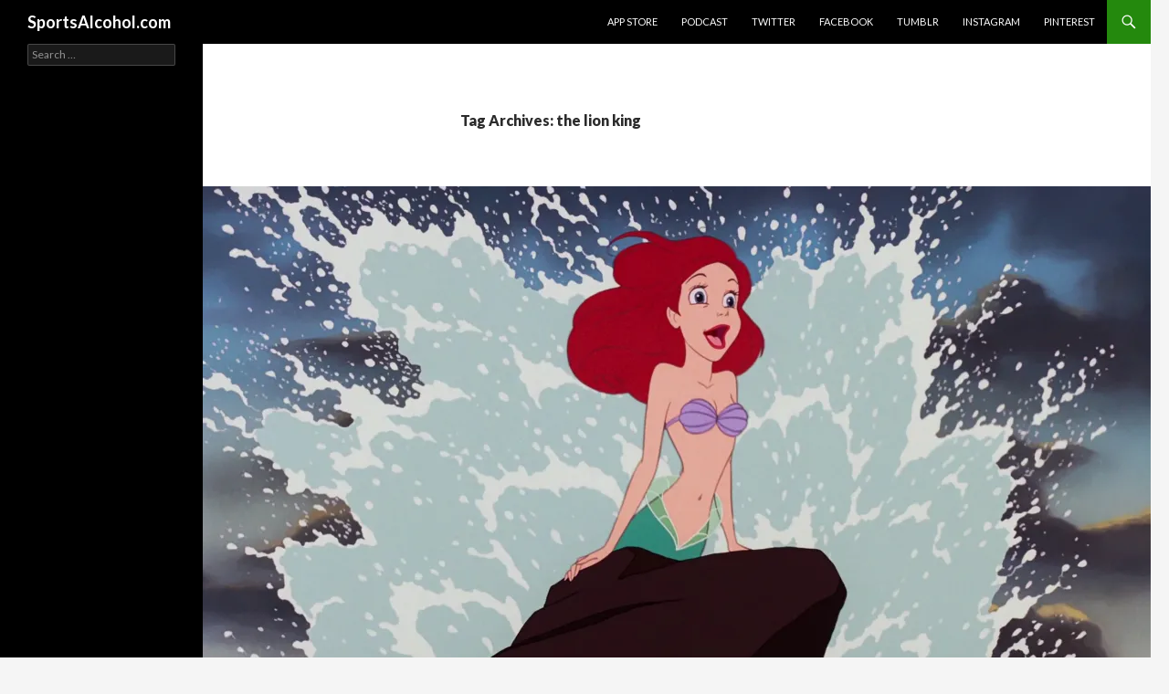

--- FILE ---
content_type: text/javascript
request_url: https://www.sportsalcohol.com/wp-content/themes/twentyfourteen/js/functions.js?ver=20171218
body_size: 1864
content:
/**
 * Theme functions file.
 *
 * Contains handlers for navigation, accessibility, header sizing
 * footer widgets and Featured Content slider
 *
 */
( function( $ ) {
	var body    = $( 'body' ),
		_window = $( window ),
		nav, button, menu;

	nav = $( '#primary-navigation' );
	button = nav.find( '.menu-toggle' );
	menu = nav.find( '.nav-menu' );

	// Enable menu toggle for small screens.
	( function() {
		if ( ! nav.length || ! button.length ) {
			return;
		}

		// Hide button if menu is missing or empty.
		if ( ! menu.length || ! menu.children().length ) {
			button.hide();
			return;
		}

		button.on( 'click.twentyfourteen', function() {
			nav.toggleClass( 'toggled-on' );
			if ( nav.hasClass( 'toggled-on' ) ) {
				$( this ).attr( 'aria-expanded', 'true' );
				menu.attr( 'aria-expanded', 'true' );
			} else {
				$( this ).attr( 'aria-expanded', 'false' );
				menu.attr( 'aria-expanded', 'false' );
			}
		} );
	} )();

	/*
	 * Makes "skip to content" link work correctly in IE9 and Chrome for better
	 * accessibility.
	 *
	 * @link http://www.nczonline.net/blog/2013/01/15/fixing-skip-to-content-links/
	 */
	_window.on( 'hashchange.twentyfourteen', function() {
		var hash = location.hash.substring( 1 ), element;

		if ( ! hash ) {
			return;
		}

		element = document.getElementById( hash );

		if ( element ) {
			if ( ! /^(?:a|select|input|button|textarea)$/i.test( element.tagName ) ) {
				element.tabIndex = -1;
			}

			element.focus();

			// Repositions the window on jump-to-anchor to account for header height.
			window.scrollBy( 0, -80 );
		}
	} );

	$( function() {
		// Search toggle.
		$( '.search-toggle' ).on( 'click.twentyfourteen', function( event ) {
			var that    = $( this ),
				wrapper = $( '#search-container' ),
				container = that.find( 'a' );

			that.toggleClass( 'active' );
			wrapper.toggleClass( 'hide' );

			if ( that.hasClass( 'active' ) ) {
				container.attr( 'aria-expanded', 'true' );
			} else {
				container.attr( 'aria-expanded', 'false' );
			}

			if ( that.is( '.active' ) || $( '.search-toggle .screen-reader-text' )[0] === event.target ) {
				wrapper.find( '.search-field' ).focus();
			}
		} );

		/*
		 * Fixed header for large screen.
		 * If the header becomes more than 48px tall, unfix the header.
		 *
		 * The callback on the scroll event is only added if there is a header
		 * image and we are not on mobile.
		 */
		if ( _window.width() > 781 ) {
			var mastheadHeight = $( '#masthead' ).height(),
				toolbarOffset, mastheadOffset;

			if ( mastheadHeight > 48 ) {
				body.removeClass( 'masthead-fixed' );
			}

			if ( body.is( '.header-image' ) ) {
				toolbarOffset  = body.is( '.admin-bar' ) ? $( '#wpadminbar' ).height() : 0;
				mastheadOffset = $( '#masthead' ).offset().top - toolbarOffset;

				_window.on( 'scroll.twentyfourteen', function() {
					if ( _window.scrollTop() > mastheadOffset && mastheadHeight < 49 ) {
						body.addClass( 'masthead-fixed' );
					} else {
						body.removeClass( 'masthead-fixed' );
					}
				} );
			}
		}

		// Focus styles for menus.
		$( '.primary-navigation, .secondary-navigation' ).find( 'a' ).on( 'focus.twentyfourteen blur.twentyfourteen', function() {
			$( this ).parents().toggleClass( 'focus' );
		} );
	} );

	/**
	 * Add or remove ARIA attributes.
	 *
	 * Uses jQuery's width() function to determine the size of the window and add
	 * the default ARIA attributes for the menu toggle if it's visible.
	 *
	 * @since Twenty Fourteen 1.4
	 */
	function onResizeARIA() {
		if ( 781 > _window.width() ) {
			button.attr( 'aria-expanded', 'false' );
			menu.attr( 'aria-expanded', 'false' );
			button.attr( 'aria-controls', 'primary-menu' );
		} else {
			button.removeAttr( 'aria-expanded' );
			menu.removeAttr( 'aria-expanded' );
			button.removeAttr( 'aria-controls' );
		}
	}

	_window
		.on( 'load.twentyfourteen', onResizeARIA )
		.on( 'resize.twentyfourteen', function() {
			onResizeARIA();
	} );

	_window.load( function() {
		var footerSidebar,
			isCustomizeSelectiveRefresh = ( 'undefined' !== typeof wp && wp.customize && wp.customize.selectiveRefresh );

		// Arrange footer widgets vertically.
		if ( $.isFunction( $.fn.masonry ) ) {
			footerSidebar = $( '#footer-sidebar' );
			footerSidebar.masonry( {
				itemSelector: '.widget',
				columnWidth: function( containerWidth ) {
					return containerWidth / 4;
				},
				gutterWidth: 0,
				isResizable: true,
				isRTL: $( 'body' ).is( '.rtl' )
			} );

			if ( isCustomizeSelectiveRefresh ) {

				// Retain previous masonry-brick initial position.
				wp.customize.selectiveRefresh.bind( 'partial-content-rendered', function( placement ) {
					var copyPosition = (
						placement.partial.extended( wp.customize.widgetsPreview.WidgetPartial ) &&
						placement.removedNodes instanceof jQuery &&
						placement.removedNodes.is( '.masonry-brick' ) &&
						placement.container instanceof jQuery
					);
					if ( copyPosition ) {
						placement.container.css( {
							position: placement.removedNodes.css( 'position' ),
							top: placement.removedNodes.css( 'top' ),
							left: placement.removedNodes.css( 'left' )
						} );
					}
				} );

				// Re-arrange footer widgets after selective refresh event.
				wp.customize.selectiveRefresh.bind( 'sidebar-updated', function( sidebarPartial ) {
					if ( 'sidebar-3' === sidebarPartial.sidebarId ) {
						footerSidebar.masonry( 'reloadItems' );
						footerSidebar.masonry( 'layout' );
					}
				} );
			}
		}

		// Initialize audio and video players in Twenty_Fourteen_Ephemera_Widget widget when selectively refreshed in Customizer.
		if ( isCustomizeSelectiveRefresh && wp.mediaelement ) {
			wp.customize.selectiveRefresh.bind( 'partial-content-rendered', function() {
				wp.mediaelement.initialize();
			} );
		}

		// Initialize Featured Content slider.
		if ( body.is( '.slider' ) ) {
			$( '.featured-content' ).featuredslider( {
				selector: '.featured-content-inner > article',
				controlsContainer: '.featured-content'
			} );
		}
	} );
} )( jQuery );
